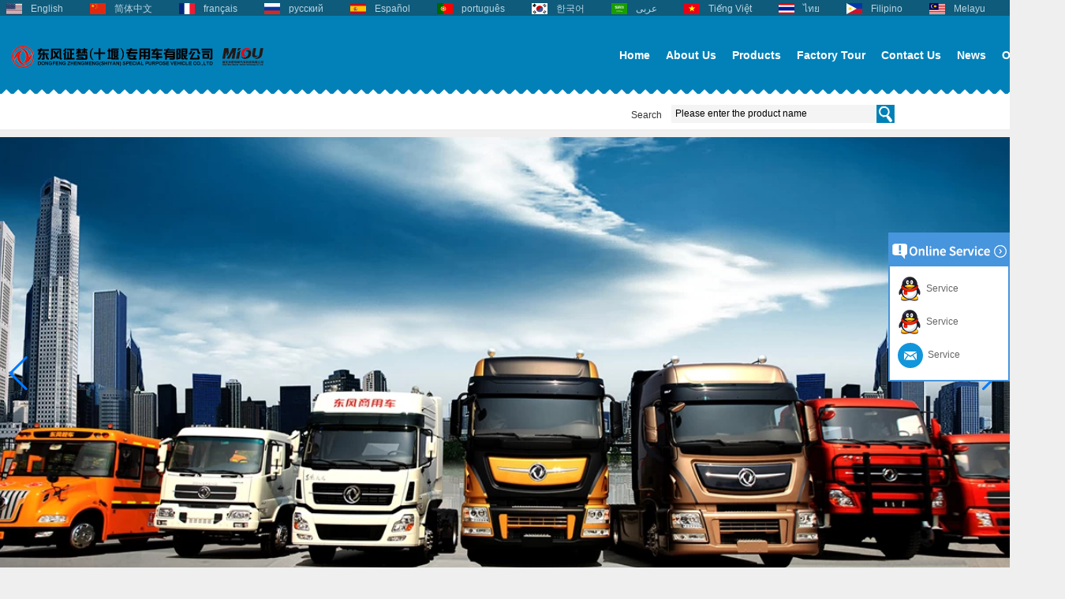

--- FILE ---
content_type: text/html; charset=utf-8
request_url: https://www.mioutruck.com/news/30-Units-Trucks-Powered-by-Dongfeng-Cummins-Arrived-in-Indonesia-for-Operation.html
body_size: 6874
content:
<!DOCTYPE html>
<html lang="en">

<head>
    <meta charset="utf-8">
    <!-- SEO BEGIN -->
    <title>30 Units Trucks Powered by Dongfeng Cummins Arrived in Indonesia for Operation</title>
    <meta name="keywords" content="Dongfeng trucks, special trucks , best sold in Africa" />
    <meta name="description" content="30 Units Trucks Powered by Dongfeng Cummins Arrived in Indonesia for Operation" />
    <link rel="canonical" href="https://www.mioutruck.com/news/30-Units-Trucks-Powered-by-Dongfeng-Cummins-Arrived-in-Indonesia-for-Operation.html">
    <link rel="alternate" hreflang="en" href="https://www.mioutruck.com/news/30-Units-Trucks-Powered-by-Dongfeng-Cummins-Arrived-in-Indonesia-for-Operation.html">
    <link rel="alternate" hreflang="zh-CN" href="https://www.mioutruck.com/cn/news/30-Units-Trucks-Powered-by-Dongfeng-Cummins-Arrived-in-Indonesia-for-Operation.html">
    <link rel="alternate" hreflang="fr" href="https://www.mioutruck.com/fr/news/30-Units-Trucks-Powered-by-Dongfeng-Cummins-Arrived-in-Indonesia-for-Operation.html">
    <link rel="alternate" hreflang="ru" href="https://www.mioutruck.com/ru/news/30-Units-Trucks-Powered-by-Dongfeng-Cummins-Arrived-in-Indonesia-for-Operation.html">
    <link rel="alternate" hreflang="es" href="https://www.mioutruck.com/es/news/30-Units-Trucks-Powered-by-Dongfeng-Cummins-Arrived-in-Indonesia-for-Operation.html">
    <link rel="alternate" hreflang="pt" href="https://www.mioutruck.com/pt/news/30-Units-Trucks-Powered-by-Dongfeng-Cummins-Arrived-in-Indonesia-for-Operation.html">
    <link rel="alternate" hreflang="ko" href="https://www.mioutruck.com/kr/news/30-Units-Trucks-Powered-by-Dongfeng-Cummins-Arrived-in-Indonesia-for-Operation.html">
    <link rel="alternate" hreflang="ar" href="https://www.mioutruck.com/ae/news/30-Units-Trucks-Powered-by-Dongfeng-Cummins-Arrived-in-Indonesia-for-Operation.html">
    <link rel="alternate" hreflang="vi" href="https://www.mioutruck.com/vn/news/30-Units-Trucks-Powered-by-Dongfeng-Cummins-Arrived-in-Indonesia-for-Operation.html">
    <link rel="alternate" hreflang="th" href="https://www.mioutruck.com/th/news/30-Units-Trucks-Powered-by-Dongfeng-Cummins-Arrived-in-Indonesia-for-Operation.html">
    <link rel="alternate" hreflang="tl" href="https://www.mioutruck.com/ph/news/30-Units-Trucks-Powered-by-Dongfeng-Cummins-Arrived-in-Indonesia-for-Operation.html">
    <link rel="alternate" hreflang="ms" href="https://www.mioutruck.com/my/news/30-Units-Trucks-Powered-by-Dongfeng-Cummins-Arrived-in-Indonesia-for-Operation.html">
    <meta property="og:type" content="website" />
    <meta property="og:title" content="30 Units Trucks Powered by Dongfeng Cummins Arrived in Indonesia for Operation" />
    <meta property="og:site_name" content="Dongfeng trucks, special trucks , best sold in Africa" />
    <meta property="og:description" content="30 Units Trucks Powered by Dongfeng Cummins Arrived in Indonesia for Operation" />
    <meta property="og:url" content="https://www.mioutruck.com/news/30-Units-Trucks-Powered-by-Dongfeng-Cummins-Arrived-in-Indonesia-for-Operation.html" />
    <meta content="https://cdn.cloudbf.com/thumb/pad/500x500_xsize/files/191/img/2023/11/30/202311301405350144791.png.webp" property="og:image"/>
    <link href="/favicon.ico" rel="shortcut icon">
    <meta content="yjzw.net" name="author">
    <!-- SEO END -->
    <!--[if IE]>
    <meta http-equiv="X-UA-Compatible" content="IE=edge">
    <![endif]-->
    <meta content="width=device-width, initial-scale=1" name="viewport">

    <link rel="stylesheet" type="text/css" href="/themes/zzx/commercialvehicle/static/css/xiugai.css" media="all">
    <link rel="stylesheet" href="/themes/zzx/commercialvehicle/static/css/animate.min.css">
    <link rel="stylesheet" href="/themes/zzx/commercialvehicle/static/css/boxflexa.css">

    <!--  -->
    <link href="/themes/zzx/a_public/css/swiper-bundle.min.css" rel="stylesheet"/>
    <script src="/themes/zzx/a_public/js/jquery-1.11.0.min.js"></script>
    <script src="/themes/zzx/a_public/js/jquery.min.js"></script>

    <script src="/themes/zzx/a_public/layer/layer.js"></script>
    <script src="/themes/zzx/a_public/js/MSClass.js"></script>
    <script src="/themes/zzx/a_public/js/swiper-bundle.min.js"></script>
    <script charset="utf-8" type="text/javascript" src="/themes/zzx/a_public/js/yunteam.js"></script>

    <script type="text/javascript" src="/themes/zzx/a_public/js/jquery.jcarousellite.min.js"></script>
    <script type="text/javascript" src="/themes/zzx/commercialvehicle/static/js/index.js"></script>
    <script type="text/javascript" src="/themes/zzx/commercialvehicle/static/js/wen.js"></script>

    <!--[if lt IE 9]>
    <script src="/themes/zzx/a_public/js/html5shiv.min.js"></script>
    <script src="/themes/zzx/a_public/js/respond.min.js"></script>
    <![endif]-->
    <link rel="stylesheet" type="text/css" href="/themes/zzx/commercialvehicle/static/css/yunteam.css" media="all">
    



    <link rel="stylesheet" href="/themes/zzx/a_public/css/editable_page.css">    <meta name="viewport" content="width=device-width,user-scalable=yes,initial-scale=0.3,maximum-scale=0.3,shrink-to-fit=no">
    <style type="text/css">
        @media screen and (max-width: 1200px) {
            html,body {
                width: 1280px;
            }
        }
    </style>
</head>

<body class="">


<header>

    <div class="top_top">
        <div class="top">
            <div class="language">
                <ul>
                                        <li>
                        <a href="https://www.mioutruck.com/news/30-Units-Trucks-Powered-by-Dongfeng-Cummins-Arrived-in-Indonesia-for-Operation.html" hreflang="English" title="English">
                            <img src="/themes/zzx/a_public/flags/4x3/us.svg" width="20px" height="14px" />
                            <span>English</span>
                        </a>
                    </li>
                                        <li>
                        <a href="https://www.mioutruck.com/cn/news/30-Units-Trucks-Powered-by-Dongfeng-Cummins-Arrived-in-Indonesia-for-Operation.html" hreflang="简体中文" title="简体中文">
                            <img src="/themes/zzx/a_public/flags/4x3/cn.svg" width="20px" height="14px" />
                            <span>简体中文</span>
                        </a>
                    </li>
                                        <li>
                        <a href="https://www.mioutruck.com/fr/news/30-Units-Trucks-Powered-by-Dongfeng-Cummins-Arrived-in-Indonesia-for-Operation.html" hreflang="français" title="français">
                            <img src="/themes/zzx/a_public/flags/4x3/fr.svg" width="20px" height="14px" />
                            <span>français</span>
                        </a>
                    </li>
                                        <li>
                        <a href="https://www.mioutruck.com/ru/news/30-Units-Trucks-Powered-by-Dongfeng-Cummins-Arrived-in-Indonesia-for-Operation.html" hreflang="русский" title="русский">
                            <img src="/themes/zzx/a_public/flags/4x3/ru.svg" width="20px" height="14px" />
                            <span>русский</span>
                        </a>
                    </li>
                                        <li>
                        <a href="https://www.mioutruck.com/es/news/30-Units-Trucks-Powered-by-Dongfeng-Cummins-Arrived-in-Indonesia-for-Operation.html" hreflang="Español" title="Español">
                            <img src="/themes/zzx/a_public/flags/4x3/es.svg" width="20px" height="14px" />
                            <span>Español</span>
                        </a>
                    </li>
                                        <li>
                        <a href="https://www.mioutruck.com/pt/news/30-Units-Trucks-Powered-by-Dongfeng-Cummins-Arrived-in-Indonesia-for-Operation.html" hreflang="português" title="português">
                            <img src="/themes/zzx/a_public/flags/4x3/pt.svg" width="20px" height="14px" />
                            <span>português</span>
                        </a>
                    </li>
                                        <li>
                        <a href="https://www.mioutruck.com/kr/news/30-Units-Trucks-Powered-by-Dongfeng-Cummins-Arrived-in-Indonesia-for-Operation.html" hreflang="한국어" title="한국어">
                            <img src="/themes/zzx/a_public/flags/4x3/kr.svg" width="20px" height="14px" />
                            <span>한국어</span>
                        </a>
                    </li>
                                        <li>
                        <a href="https://www.mioutruck.com/ae/news/30-Units-Trucks-Powered-by-Dongfeng-Cummins-Arrived-in-Indonesia-for-Operation.html" hreflang="عربى" title="عربى">
                            <img src="/themes/zzx/a_public/flags/4x3/ar.svg" width="20px" height="14px" />
                            <span>عربى</span>
                        </a>
                    </li>
                                        <li>
                        <a href="https://www.mioutruck.com/vn/news/30-Units-Trucks-Powered-by-Dongfeng-Cummins-Arrived-in-Indonesia-for-Operation.html" hreflang="Tiếng Việt" title="Tiếng Việt">
                            <img src="/themes/zzx/a_public/flags/4x3/vn.svg" width="20px" height="14px" />
                            <span>Tiếng Việt</span>
                        </a>
                    </li>
                                        <li>
                        <a href="https://www.mioutruck.com/th/news/30-Units-Trucks-Powered-by-Dongfeng-Cummins-Arrived-in-Indonesia-for-Operation.html" hreflang="ไทย" title="ไทย">
                            <img src="/themes/zzx/a_public/flags/4x3/th.svg" width="20px" height="14px" />
                            <span>ไทย</span>
                        </a>
                    </li>
                                        <li>
                        <a href="https://www.mioutruck.com/ph/news/30-Units-Trucks-Powered-by-Dongfeng-Cummins-Arrived-in-Indonesia-for-Operation.html" hreflang="Filipino" title="Filipino">
                            <img src="/themes/zzx/a_public/flags/4x3/tl.svg" width="20px" height="14px" />
                            <span>Filipino</span>
                        </a>
                    </li>
                                        <li>
                        <a href="https://www.mioutruck.com/my/news/30-Units-Trucks-Powered-by-Dongfeng-Cummins-Arrived-in-Indonesia-for-Operation.html" hreflang="Melayu" title="Melayu">
                            <img src="/themes/zzx/a_public/flags/4x3/my.svg" width="20px" height="14px" />
                            <span>Melayu</span>
                        </a>
                    </li>
                                    </ul>
            </div>
        </div>
    </div>
    <div id="header">
        <div class="head">
            <div class="logo">
                <a href="/" rel="home" title="Hubei Miou Special Automobile Technology Co.,Ltd">
                    <img alt="Hubei Miou Special Automobile Technology Co.,Ltd" alt="Hubei Miou Special Automobile Technology Co.,Ltd" style="max-height: 60px" src="https://cdn.cloudbf.com/files/191/img/2023/11/30/202311301405350144791.png" title="Hubei Miou Special Automobile Technology Co.,Ltd">
                </a>
            </div>
            <ul class="nav">
                                <li class=""><a href="/index.html"  >Home</a></li>
                                                <li class=""><a href="/about-us.html"  >About Us</a></li>
                                                <li class=""><a href="/products.htm"  >Products</a></li>
                                                <li class=""><a href="/About-us/Factory-Tour.html"  >Factory Tour</a></li>
                                                <li class=""><a href="/contact-us.html"  >Contact Us</a></li>
                                                <li class="current"><a href="/news.htm"  >News</a></li>
                                                <li class=""><a href="/brand.html"  >Our Brand</a></li>
                                            </ul>
        </div>
    </div>

</header>

<div class="clear"></div>

<div class="key_sea_bg">
    <div class="key_sea">
        <div class="keyword">Search</div>
        <div class="search">
            <form action="/apisearch.html" method="post" name="SearchForm" id="SearchForm">
                                <input type="hidden" name="cid" id="cid" value="0" />
                <input type="text" class="textbox" name="keyword" id="keywords" value="Please enter the product name" def="Please enter the product name" onfocus="onFocus(this)" onblur="onBlur(this)" />
                <input type="image" class="submit" src="/themes/zzx/commercialvehicle/static/images/search_but.jpg" />
            </form>
        </div>
    </div>
</div>
<style>
    #banner_scroll .swiper-slide img {
        display: block;
    }
</style>
<div id="Banner_index" class="Banner"  style="clear:both;height:600px;">
    <div class="swiper-container banner-container" style="height: 100%">
        <div class="swiper-wrapper">
                        <div class="swiper-slide">
                <a href="javascript:void(0);"><img src="https://cdn.cloudbf.com/thumb/format/mini_xsize/upfile/191/ad/2016022716020418891.jpg.webp" width="100%" height="100%" style="object-fit: cover" /></a>
            </div>
                        <div class="swiper-slide">
                <a href="javascript:void(0);"><img src="https://cdn.cloudbf.com/thumb/format/mini_xsize/upfile/191/ad/2021093010272304271.jpg.webp" width="100%" height="100%" style="object-fit: cover" /></a>
            </div>
                        <div class="swiper-slide">
                <a href="javascript:void(0);"><img src="https://cdn.cloudbf.com/thumb/format/mini_xsize/upfile/191/ad/2021093010215498741.jpg.webp" width="100%" height="100%" style="object-fit: cover" /></a>
            </div>
                        <div class="swiper-slide">
                <a href="javascript:void(0);"><img src="https://cdn.cloudbf.com/thumb/format/mini_xsize/upfile/191/ad/2021093010240741221.jpg.webp" width="100%" height="100%" style="object-fit: cover" /></a>
            </div>
                        <div class="swiper-slide">
                <a href="javascript:void(0);"><img src="https://cdn.cloudbf.com/thumb/format/mini_xsize/upfile/191/ad/2021093010210213651.jpg.webp" width="100%" height="100%" style="object-fit: cover" /></a>
            </div>
                    </div>
                <!-- Add Pagination -->
        <div class="swiper-pagination"></div>
        <!-- Add Arrows -->
<!--         <div class="bun ani" swiper-animate-effect="zoomIn" swiper-animate-duration="0.2s" swiper-animate-delay="0.3s">
            <div class="swiper-button-next"></div>
            <div class="swiper-button-prev"></div>
        </div> -->
            <div class="swiper-button-next"></div>
            <div class="swiper-button-prev"></div>
            </div>

</div>
<script>
new Swiper('.banner-container', {
    loop: true,
    autoplay: {
        delay: 6000,
        stopOnLastSlide: false,
        disableOnInteraction: true,
    },
    pagination: {
        el: '.banner-container .swiper-pagination',
        clickable: true,
    },
    // followFinger: false,
    // effect: 'fade',
    speed: 1000,
    navigation: {
        nextEl: '.banner-container .swiper-button-next',
        prevEl: '.banner-container .swiper-button-prev',
    }
});
</script>
<!---->

<!---->

<link rel="stylesheet" type="text/css" href="/themes/zzx/commercialvehicle/static/css/news.css" media="all" />

<div id="container" class="w1100">
<!--    <div id="position">-->
<!--        -->
<!--        -->
<!--        <a href="/">Home</a>-->
<!--        -->
<!--        -->
<!--        &gt;-->
<!--        -->
<!--        <a href="/news.htm">News</a>-->
<!--        -->
<!--        -->
<!--        &gt;-->
<!--        -->
<!--        <a href="/news/Industry-News.htm">Industry News</a>-->
<!--        -->
<!--        &gt; <span>30 Units Trucks Powered by Dongfeng Cummins Arrived in Indonesia for Operation</span>-->
<!--    </div>-->


<div id="main">
    <div class="sider">
        <dl class="box category">
    <dt>News</dt>
        <dd class="active">
        <a href="/news/Industry-News.htm" title="China Industry News manufacturer" class="parent">Industry News</a>
            </dd>
        <dd class="">
        <a href="/news/Company-News.htm" title="China Company News manufacturer" class="parent">Company News</a>
            </dd>
    </dl>

        <!--include left-->
        <script type="text/javascript">
    $('.category dd span').click(function(){
        if($(this).parent().hasClass('select')){
            $(this).parent().removeClass('select')
        }else{
            $(this).parent().toggleClass('open').siblings().removeClass('open');
        }
    })
</script>
<div class="h5"></div>


<div class=" wow fadeInUp website" ><dl class="box product">
    <dt>New Product</dt>
    <dd id="marqueea807">
                <div class="item">
            <a href="/products/4ton-dongfeng-4-2-180hp-Euro3-straight-arm-truck-crane.html" class="pic" title="China 4ton dongfeng 4*2 180hp Euro3  straight arm truck  crane manufacturer">
                <img src="https://cdn.cloudbf.com/thumb/format/mini_xsize/upfile/191/product_o/4ton-dongfeng-4-2-180hp-Euro3-straight-arm-truck-crane_2.jpg.webp" alt="China 4ton dongfeng 4*2 180hp Euro3  straight arm truck  crane manufacturer" />
            </a>
            <h2>
                <a href="/products/4ton-dongfeng-4-2-180hp-Euro3-straight-arm-truck-crane.html" title="China 4ton dongfeng 4*2 180hp Euro3  straight arm truck  crane manufacturer">4ton dongfeng 4*2 180hp Euro3  straight arm truck  crane</a>
            </h2>
            <div class="clear"></div>
        </div>
                <div class="item">
            <a href="/products/dongfeng-kinland-6x4-drive-type-16m-volume-capacity-sewage-suction-truck-for-sale.html" class="pic" title="China dongfeng kinland 6x4 drive type 16m³ volume capacity sewage suction truck for sale manufacturer">
                <img src="https://cdn.cloudbf.com/thumb/format/mini_xsize/upfile/191/product_o/dongfeng-kinland-6x4-drive-type-16m-volume-capacity-sewage-suction-truck-for-sale.jpg.webp" alt="China dongfeng kinland 6x4 drive type 16m³ volume capacity sewage suction truck for sale manufacturer" />
            </a>
            <h2>
                <a href="/products/dongfeng-kinland-6x4-drive-type-16m-volume-capacity-sewage-suction-truck-for-sale.html" title="China dongfeng kinland 6x4 drive type 16m³ volume capacity sewage suction truck for sale manufacturer">dongfeng kinland 6x4 drive type 16m³ volume capacity sewage suction truck for sale</a>
            </h2>
            <div class="clear"></div>
        </div>
                <div class="item">
            <a href="/products/Best-quality-factory-sale-4-2-156hp-road-rescue-vehicle.html" class="pic" title="China Best quality factory sale 4*2 156hp road rescue vehicle manufacturer">
                <img src="https://cdn.cloudbf.com/thumb/format/mini_xsize/upfile/191/product_o/Best-quality-factory-sale-4-2-156hp-road-rescue-vehicle.jpg.webp" alt="China Best quality factory sale 4*2 156hp road rescue vehicle manufacturer" />
            </a>
            <h2>
                <a href="/products/Best-quality-factory-sale-4-2-156hp-road-rescue-vehicle.html" title="China Best quality factory sale 4*2 156hp road rescue vehicle manufacturer">Best quality factory sale 4*2 156hp road rescue vehicle</a>
            </h2>
            <div class="clear"></div>
        </div>
                <div class="item">
            <a href="/products/dongfeng-4x2-10m-garbage-truck.html" class="pic" title="China dongfeng 4x2 10m³ garbage truck manufacturer">
                <img src="https://cdn.cloudbf.com/thumb/format/mini_xsize/upfile/191/product_o/dongfeng-4x2-10m-garbage-truck.jpg.webp" alt="China dongfeng 4x2 10m³ garbage truck manufacturer" />
            </a>
            <h2>
                <a href="/products/dongfeng-4x2-10m-garbage-truck.html" title="China dongfeng 4x2 10m³ garbage truck manufacturer">dongfeng 4x2 10m³ garbage truck</a>
            </h2>
            <div class="clear"></div>
        </div>
                <div class="item">
            <a href="/products/Dongfeng-6x6-off-road-military-truck.html" class="pic" title="China Dongfeng 6x6 off-road military truck manufacturer">
                <img src="https://cdn.cloudbf.com/thumb/format/mini_xsize/upfile/191/product_o/Dongfeng-6x6-off-road-military-truck.jpg.webp" alt="China Dongfeng 6x6 off-road military truck manufacturer" />
            </a>
            <h2>
                <a href="/products/Dongfeng-6x6-off-road-military-truck.html" title="China Dongfeng 6x6 off-road military truck manufacturer">Dongfeng 6x6 off-road military truck</a>
            </h2>
            <div class="clear"></div>
        </div>
                <div class="item">
            <a href="/products/DongFeng-YuFeng-136-hp-4X2-refrigerated-trucks.html" class="pic" title="China DongFeng YuFeng 136 hp 4X2 refrigerated trucks manufacturer">
                <img src="https://cdn.cloudbf.com/thumb/format/mini_xsize/upfile/191/product_o/DongFeng-YuFeng-136-hp-4X2-refrigerated-trucks.jpg.webp" alt="China DongFeng YuFeng 136 hp 4X2 refrigerated trucks manufacturer" />
            </a>
            <h2>
                <a href="/products/DongFeng-YuFeng-136-hp-4X2-refrigerated-trucks.html" title="China DongFeng YuFeng 136 hp 4X2 refrigerated trucks manufacturer">DongFeng YuFeng 136 hp 4X2 refrigerated trucks</a>
            </h2>
            <div class="clear"></div>
        </div>
            </dd>
</dl>
<script type="text/javascript">
// new Marquee("marqueea807", "top", 1, 205, 552, 50, 5000)
</script>
<div class="h5"></div>
</div>


<div class=" wow fadeInUp website" ><dl class="box contactus">
    <dt>Contact Us</dt>
    <dd>
                Miou is located in Shiyan, Hubei province, thebiggest automobile manufacturing base of China. Our company isspecializing in R & D, manufacture and sal...                <div class="online">
                        <a href="mailto:caitlin@mioutruck.com" target="_blank" class="Email" title="Service"></a>
                                    <a href="https://wpa.qq.com/msgrd?v=3&uin=359582451&site=qq&menu=yes" target="_blank" class="qq" title="Service"></a>
                                    <a href="https://wpa.qq.com/msgrd?v=3&uin=+86 18154490468&site=qq&menu=yes" target="_blank" class="qq" title="Service"></a>
                                    <div class="clear"></div>
        </div>
        <a href="/contact-us.html" class="btn">Contact Now</a>
    </dd>
</dl>
</div>
<div class="h5"></div>

<dl class="box shares wow fadeInUp"><dt>Share</dt>
    <dd>
        <div class="Ffx">
                            <a href="http://www.linkedin.com/&#63;trk&#61;nav_lingying_logo" target="_blank" rel="nofollow" class="linkedin" title="linkedin"></a>
                            <a href="http://www.dfzmzyc.com/index.html" target="_blank" rel="nofollow" class="twitter" title="twitter"></a>
                            <a href="http://www.google.com" target="_blank" rel="nofollow" class="google" title="google"></a>
                            <a href="https://www.facebook.com/cnmioutruck/" target="_blank" rel="nofollow" class="facebook" title="facebook"></a>
                        <div class="clear"></div>
        </div>
    </dd>
</dl>
<div class="h5"></div>


<div class="wow fadeInUp website" style="display:none;"></div>
<div class="h5"></div>


<script>
    
        window.Subscribe = function () {
            var email = $("#Email").val();
            var ename = $("#ename").val();
            var t  = /^(\w-*\.*)+@(\w-?)+(\.\w{2,})+$/;;
            if(!(t.test(email))){
                layer.msg('Please enter your email address!', {icon: 5,  anim: 6});
                return false;
            }
            if (email == 'E-mail Address' || email == ''){
                layer.msg('Please enter your email address!', {icon: 5,  anim: 6});
                return false;
            // }else if(ename == ''){
            //     layer.msg('Subscribename', {icon: 5,  anim: 6});
            //     return false;
            }else{
                layer.load();
  
                $.ajax({
                    url:"/emailsave.html",  
                    dataType:"json", 
                    async:true,
                    data:{email:email,realname:ename},  
                    type:"POST", 
                    success:function(res){
                        layer.closeAll('loading');
                        if (res.code !== 200){
                            layer.msg(res.msg, {icon: 5,  anim: 6});
                        }else{
                            layer.msg(res.msg, {icon:6,time:1000}, function(){
                                location.reload();
                            });
                        }
                    },fail:function(err){
                        layer.closeAll('loading');
                    }
                });
            }
        }


</script>
        <!--include left end-->
    </div>
    <div class="sBody wow fadeInUp">
        <div id="position">	<a href="/">Home</a>
		&gt;
		<a href="/news.htm">News</a>
		&gt;
		<a href="/news/Industry-News.htm">Industry News</a>
		&gt; <span>30 Units Trucks Powered by ...</span></div>
        <div class="box article">
            <div class="content">
                <h1 class="news_title">30 Units Trucks Powered by Dongfeng Cummins Arrived in Indonesia for Operation</h1>
                <div class="newslist">
                    <span> <label>Author : </label></span>
                    <span> <label>Source : </label></span>
                    <span> <label>Release on : </label>2019-05-31 15:37:39</span>
                </div>
                <div class="news_text" id="Description">
                    <p style="margin: 0px; padding: 0px 0px 10px; color: rgb(102, 102, 102); font-family: Helmet, Freesans, Helvetica, Arial, sans-serif; font-size: 14px; font-style: normal; font-variant-ligatures: normal; font-variant-caps: normal; font-weight: normal; letter-spacing: normal; orphans: 2; text-align: start; text-indent: 0px; text-transform: none; white-space: normal; widows: 2; word-spacing: 0px; -webkit-text-stroke-width: 0px; background-color: rgb(255, 255, 255);">In March this year, 30 units Dongfeng K23Y-981 trucks equipped with Dongfeng Cummins LK375-33 engines arrived in Jakarta, Indonesia for operation.</p>
<p style="margin: 0px; padding: 0px 0px 10px; color: rgb(102, 102, 102); font-family: Helmet, Freesans, Helvetica, Arial, sans-serif; font-size: 14px; font-style: normal; font-variant-ligatures: normal; font-variant-caps: normal; font-weight: normal; letter-spacing: normal; orphans: 2; text-align: start; text-indent: 0px; text-transform: none; white-space: normal; widows: 2; word-spacing: 0px; -webkit-text-stroke-width: 0px; background-color: rgb(255, 255, 255);">To better serve its customer in Indonesia, Dongfeng Cummins has further integrated its marketing and after-sales networks. In addition, it provides more customized service solutions for its huge pool of customers across the globe.</p>
<img src="https://cdn.cloudbf.com/thumb/format/mini_xsize/upfile/191/images/5c/20190531153635940.jpg.webp" border="0">
<p><br>
</p>                    <div class="clear"></div>
                </div>

                <div class="array">

                    Previous : <a href="/news/Dongfeng-Rolls-Off-Its-First-KR-Full-Electric-Sanitation-Vehicles.html" class="Prev">Dongfeng Rolls Off Its First KR Full Electric Sanitation Vehicles</a><br>
                    <s></s>
                    Next : <a href="/news/XCMG-Delivers-300-Units-New-Energy-Heavy-duty-Trucks-to-Its-Customers.html" class="Next">XCMG Delivers 300 Units New Energy Heavy-duty Trucks to Its Customers</a>                </div>
            </div>
<!--            <script type="text/javascript">CheckImages("Description",898);</script>-->
        </div>
    </div>
    <div class="clear"></div>
</div>
</div>


<!---->
<div class="clear"></div>
<footer>
    <div id="footer">
        <div class="foot">
            <div class="link">
                <h4>Friend Link</h4>
                <p>
                                        <a href="http://www.syheatking.com/en" target="_blank" rel="nofollow" class="" title="Shiyan Hengjin Induction">Shiyan Hengjin Induction</a>
                                        <a href="http://www.hbrjmy.com/" target="_blank" rel="nofollow" class="" title="Dongfeng zhengmeng &amp; Nicole">Dongfeng zhengmeng &amp; Nicole</a>
                                        <a href="http://www.truckscn.com/" target="_blank" rel="nofollow" class="" title="Songlin Motors">Songlin Motors</a>
                                        <a href="http://www.sydongfeng.com/" target="_blank" rel="nofollow" class="" title="Songlin">Songlin</a>
                                        <a href="http://www.xcmg.com/" target="_blank" rel="nofollow" class="" title="XCMG">XCMG</a>
                                        <a href="http://www.hbcummins.com/" target="_blank" rel="nofollow" class="" title="Cummins">Cummins</a>
                                    </p>
            </div>
        </div>
        <div class="foot_di">
            <div class="logo">
                <a href="/" rel="home" title="Hubei Miou Special Automobile Technology Co.,Ltd">
                    <img alt="Hubei Miou Special Automobile Technology Co.,Ltd" alt="Hubei Miou Special Automobile Technology Co.,Ltd" style="max-height: 60px" src="https://cdn.cloudbf.com/files/191/img/2023/11/30/202311301405350144791.png" title="Hubei Miou Special Automobile Technology Co.,Ltd">
                </a>
            </div>
            <div class="weinr">
                <p class="MsoNormal"><span style="font-size: 10.5pt; font-family: Arial;"><span style="font-size: 10pt;">Hubei Miou Special Automobile Technology Co.,L</span><span style="font-size: 10pt;">td</span></span></p>

<p align="left"><span style="font-family: Arial;">E-mail: caitlin@mioutruck.com </span></p>

<p align="left"><span style="font-family: Arial;">Phone: 0086 0719 8319942</span></p>

<p align="left"><span style="font-family: Arial;">Mobile/WeChat/WhatsApp:+86&ensp;18154490468</span></p>

<p align="left"><span style="font-family: Arial;">Address:2-1,Building&ensp;1,No.&ensp;3,&ensp;Renmin&ensp;South&ensp;Road,&ensp;Shiyan&ensp;City,Hubei&ensp;Province,China</span></p>            </div>
        </div>
        <div class="bottom">
            <ul>
                                <li><a href="http://www.linkedin.com/&#63;trk&#61;nav_lingying_logo" target="_blank" rel="nofollow" class="linkedin" title="linkedin"></a></li>
                                <li><a href="http://www.dfzmzyc.com/index.html" target="_blank" rel="nofollow" class="twitter" title="twitter"></a></li>
                                <li><a href="http://www.google.com" target="_blank" rel="nofollow" class="google" title="google"></a></li>
                                <li><a href="https://www.facebook.com/cnmioutruck/" target="_blank" rel="nofollow" class="facebook" title="facebook"></a></li>
                            </ul>
        </div>
        <div class="copyright">www.mioutruck.com <br />
Caitlin<br />
Mobile/Whatsapp:  +86 18154490468<br />
Wechat: +86 18154490468<br />
Mail：caitlin@mioutruck.com  <br />
Hubei Miou Special Automobile Technology Co.,Ltd<script type="text/javascript">
						var online = `[{"id":623,"site_id":191,"nickname":"Service","summary":"","account":"caitlin@mioutruck.com","type":5,"remarks":null,"qrcode":null,"key_id":3,"delete_time":0,"sort":0,"add_time":1768674691,"update_time":1768674691,"status":1,"translation":0,"language_id":22,"x_pic":"\/static\/image\/default.png","active":0,"href":"mailto:caitlin@mioutruck.com"},{"id":624,"site_id":191,"nickname":"Service","summary":"","account":"359582451","type":1,"remarks":null,"qrcode":null,"key_id":4,"delete_time":0,"sort":0,"add_time":1768674691,"update_time":1768674691,"status":1,"translation":0,"language_id":22,"x_pic":"\/static\/image\/default.png","active":0,"href":"https:\/\/wpa.qq.com\/msgrd?v=3&uin=359582451&site=qq&menu=yes"},{"id":625,"site_id":191,"nickname":"Service","summary":"","account":"+86 18154490468","type":1,"remarks":null,"qrcode":null,"key_id":5,"delete_time":0,"sort":0,"add_time":1768674691,"update_time":1768674691,"status":1,"translation":0,"language_id":22,"x_pic":"\/static\/image\/default.png","active":0,"href":"https:\/\/wpa.qq.com\/msgrd?v=3&uin=+86 18154490468&site=qq&menu=yes"}]`;
						var online_type = `1`;
						var online_title = `online service`;
						var webchat_ps = `0`;
						var webchat_style = `0`;
						var webchat_pstime = `3`; 
						var webchat_msg_1 = `Welcome. If you need 
anything, please contact me`; 
						var webchat_msg_2 = `Contact later`;
						var webchat_msg_3 = `Inquire now`;
					</script>
					<script src="/themes/zzx/a_plugins/online.js"></script><script language="javascript" type="text/javascript" src="/themes/zzx/commercialvehicle/static/js/18830463.js"></script>
<noscript><a href="http://www.51.la/?18830463" target="_blank"><img alt="我要啦免费统计" src="static/picture/18830463.asp" style="border:none" /></a></noscript><script type="text/javascript"></script> <script defer src="https://analytics.vip.yilumao.com/script.js" data-website-id="87a43f34-f747-11ee-ba43-3abf40a110b2"></script>
<script type="application/ld+json">
{
  "@context": "http://schema.org",
  "@type": "Organization",
  "name": "Hubei Miou Special Automobile Technology Co.,Ltd",
  "url": "https://www.mioutruck.com",
  "logo": "https://cdn.cloudbf.com/files/191/img/2023/11/30/202311301405350144791.png"
}
</script>        </div>
    </div>

<!--        <div class="link">-->
<!--            -->
<!--            -->
<!--            <a href="/sitemap.xml" title="Site map">Site map</a>-->
<!--            -->
<!--            |-->
<!--            <a href="/contact-us.html" title="Contact Us">Contact Us</a>-->
<!--            -->
<!--            |-->
<!--            <a href="/quality.html" title="Quality Control">Quality Control</a>-->
<!--            -->
<!--        </div>-->
</footer>


<a href="/index.html" title="Back Home" rel="nofollow" id="homeSet"></a>
<a href="#" title="Back Top" rel="nofollow" id="toTop" target="_self" onclick="toTop();return false"></a>
<script type="text/javascript">
    toTopHide();
</script>
<div id="VideoDiv"></div>
<script src="/themes/zzx/a_public/js/FloatDiv.js" type="text/javascript" charset="utf-8"></script>
<script type="text/javascript">
    var FloatDiv = new FloatDivClass("VideoDiv");
    FloatDiv.opacity = 30;
    FloatDiv.DiffusionSpeed = 150;
    FloatDiv.ShowType = 3;
</script>
<script type="text/javascript">
    window.Subscribea = function () {
        var email = $("#FEmail").val();
        var t  = /^(\w-*\.*)+@(\w-?)+(\.\w{2,})+$/;
        if(!(t.test(email))){
            layer.msg('Please enter your email address!', {icon: 5,  anim: 6});
            return false;
        }
        if (email == 'E-mail Address' || email == ''){
            layer.msg('Please enter your email address!', {icon: 5,  anim: 6});
            return false;
        }else{
            layer.load();

            $.ajax({
                url:"/emailsave.html",   
                dataType:"json",  
                async:true,
                data:{email:email},  
                type:"POST", 
                success:function(res){
                    layer.closeAll('loading');
                    if (res.code !== 200){
                        layer.msg(res.msg, {icon: 5,  anim: 6});
                    }else{
                        layer.msg(res.msg, {icon:6,time:1000}, function(){
                            location.reload(); 
                        });
                    }
                },fail:function(err){
                    layer.closeAll('loading');
                }
            });
            return false;
        }
    }

</script>


</body>

</html>

--- FILE ---
content_type: text/css
request_url: https://www.mioutruck.com/themes/zzx/commercialvehicle/static/css/xiugai.css
body_size: 403
content:
#page li {
    display: inline-block;
}
#page li.active span {
    background: #058FE8;
    color: #fff;
}
.list-g ul {
    padding: 0 2px;
}
.list-g li {
    float: left;
    width: 24%;
    margin: 0.4%;
    border: 1px solid #ddd;
    margin-bottom: 10px;
    margin-top: 10px;
    background: #fff;
}
.list-g li:nth-child(4n) {
    margin-right: 0;
}
.list-g li a img{
    width: 100%;
    height: 174px;
    object-fit: contain;
}

.list-g li h2 {
    height: 66px;
    text-align: center;
    margin-top: 6px;
    line-height: 20px;
    margin-bottom: 6px;
}
.list-g li h2 a {
    font-size: 15px;
    font-weight: 400 !important;
    display: -webkit-box;
    -webkit-box-orient: vertical;
    -webkit-line-clamp: 3;
    overflow: hidden;
    color: #333;
}
.list-g li:hover {
    border: 1px solid #005399;
}
.list-g li:hover h2 a{
    color: #005399;
}
#main .sBody .box .title .right {
    float: right;
    margin-top: 3px;
    height: 30px;
}
#main .sBody .box .title .right .ll-l {
    background: url(../images/lllb.png) no-repeat;
    height: 20px;
    width: 20px;
    display: inline-block;
    background-size: 100%;
    margin-right: 8px;
    cursor: pointer;
}
#main .sBody .box .title .right .ll-g {
    background: url(../images/llgb.png) no-repeat;
    height: 20px;
    width: 20px;
    display: inline-block;
    background-size: 96%;
    margin-right: 8px;
    cursor: pointer;
}

--- FILE ---
content_type: text/css
request_url: https://www.mioutruck.com/themes/zzx/commercialvehicle/static/css/boxflexa.css
body_size: 1888
content:
.wrapper {
    width: 1200px;
    margin: 0 auto;
    overflow: hidden;
}
.flexa-container{
    display: -moz-flex;
    display: -o-flex;
    display: -webkit-box;
    display: -moz-box;
    display: -ms-flexbox;
    display: flex;
}

.flexa-justify-around{
    -moz-justify-content: space-around;
    -o-justify-content: space-around;
    -ms-flex-pack: distribute;
    justify-content: space-around;
}
.flexa-justify-center{
    -webkit-box-pack: center;
    -moz-box-pack: center;
    -ms-flex-pack: center;
    justify-content: center;
}
.flexa-justify-between{
    -moz-justify-content: space-between;
    -o-justify-content: space-between;
    -webkit-box-pack: justify;
    -moz-box-pack: justify;
    -ms-flex-pack: justify;
    justify-content: space-between;
}
.flexa-justify-start{
    -webkit-box-pack: start;
    -moz-box-pack: start;
    -ms-flex-pack: start;
    justify-content: flex-start;
}
.flexa-justify-end{
    -webkit-box-pack: end;
    -moz-box-pack: end;
    -ms-flex-pack: end;
    justify-content: flex-end;
}


.flexa-align-center{
    -moz-align-items: center;
    -o-align-items: center;
    -webkit-box-align: center;
    -moz-box-align: center;
    -ms-flex-align: center;
    align-items: center;
}
.flexa-align-start{
    -webkit-box-align:start;
    -moz-box-align:start;
    -ms-flex-align:start;
    align-items:flex-start;
}
.flexa-align-end{
    -webkit-box-align:end;
    -moz-box-align:end;
    -ms-flex-align:end;
    align-items:flex-end;
}
/*将占满整个容器的高度*/
.flexa-align-stretch{
    -webkit-box-align:stretch;
    -moz-box-align:stretch;
    -ms-flex-align:stretch;
    align-items:stretch;
}

/*换行*/
.flexa-wrap{
    -ms-flex-wrap: wrap;
    flex-wrap: wrap;
}
/*不换行*/
.flexa-nowrap{
    -ms-flex-wrap: nowrap;
    flex-wrap: nowrap;
}
/*不均匀缩放*/
.flexa-shrink{
    -ms-flex-negative:0;
    flex-shrink:0
}


.clearfix::after,
.clearfix::before {
    content: " ";
    display: table;
}
.clearfix::after {
    clear: both;
}
#main .sider dl.box .Ffx {
    margin-top: 8px;
}
.Ffx a {
    width: 32px;
    height: 32px;
    display: inline-block;
    margin: 0 1px;
    background: url("../images/smsm1.png") no-repeat 0 1px;
    background-size: 30px;
}
.Ffx a.in ,.Ffx a.linkedin{
    background-position: 0 -304px;
}
.Ffx a.youtube {
    background-position: 0 -572px;
}

.Ffx a.pinterest {
    background-position: 0 -418px;
}

.Ffx a.twitter {
    background-position: 0 -495px;
}

.Ffx a.plus {
    background-position: 0 -266px;
}

.Ffx a.facebook {
    background-position: 0 -189px;
}

.Ffx a.digg {
    background-position: 0 -112px;
}

.Ffx a.blogger {
    background-position: 0 -35px;
}

.Ffx a.tumblr {
    background-position: 0 -532px;
}

.Ffx a.yahoo {
    background-position: 0 -608px;
}

.Ffx a.google {
    background-position: 0 -226px;
}
.Ffx a.instagram {
    background-position: 0px -649px;
}
.Ffx a.alibaba {
    background-position: 0px -686px;
}
.Ffx a.delicious {
    background-position: 0 -75px;
}
.Ffx a.googleplus {
    background-position: 0 -267px;
}
/*# sourceMappingURL=[data-uri] */

--- FILE ---
content_type: text/css
request_url: https://www.mioutruck.com/themes/zzx/commercialvehicle/static/css/yunteam.css
body_size: 7444
content:
@charset "GB2312";  body
{
    max-width:1600px;
    margin:0 auto !important;
    color: #333333;
    font-family: arial;
    font-size: 12px;
    margin: 0;
    -webkit-text-size-adjust: none;
    background:#efefef;
}
body,form,img,p,ul,ol,li,table,th,td,dl,dt,dd,h1,h2,h3,h4,h5,h6,pre,input,button,select,textarea,fieldset
{
    margin:0;
    padding:0;
    font-size:12px;
}
html[lang="ar"] {
    direction: rtl;
}
a img, img
{
    border:0;
}
a:link
{
    color:#666666;
}
a:visited
{
    color:#666666;
}
a:hover
{
    color:#CA0007;
    text-decoration: none;
}
a:active
{
    color:#666666;
}
a
{
    text-decoration: none;
}
h2,h3,h4,h5,h6
{
    font-size:12px;
    font-weight:normal;
}
em
{
    font-style:normal;
}
ul,ol,li
{
    list-style:none;
}
.clear
{
    height:1px;
    font-size:0px;
    clear:both;
}
.h5
{
    height:5px;
    font-size:0px;
    clear:both;
}
.h10
{
    height:10px;
    font-size:0px;
    clear:both;
}
.banner
{
    clear: both;
    text-align: center;
    margin:0 auto;
}
.video-det {
    position: relative;
    padding-bottom: 56.45%;
    height: 0;
    overflow: hidden;
    max-width: 100%;
    max-height: 700px;
    margin:0 auto;
}
.video-det iframe,
.video-det object,
.video-det embed {
    position: absolute;
    top: 0;
    left: 0;
    width: 100%;
    height: 100%;
}
/*top*/
.top_top {
    width: 100%;
    background-color: #0F5B7B;
    height: 20px;
    line-height: 20px;
    max-width: 1600px;
    margin: 0 auto;
}
.top {
    height: inherit;
    width: 1333px;
    margin: 0 auto;
    line-height: 20px;
    text-align: right;
    color: #b8d6e3;
}
.language ul li {
    float: left;
    margin: 0 26px 0 8px;
}
.language ul li img, .language ul li span {
    vertical-align: middle;
}
.language ul li span {
    margin-left: 8px;
}
.language ul li a{
    /*background:url("../images/language_21.png") no-repeat scroll 5px 0 transparent;*/
    color: #b8d6e3;
    /*padding-left:36px;*/
}

.language ul li a.cn
{
}
.language ul li a.en
{
    background-position: 5px -28px;
}
.language ul li a.de
{
    background-position: 5px -56px;
}
.language ul li a.fr
{
    background-position: 5px -84px;
}
.language ul li a.ru
{
    background-position: 5px -112px;
}
.language ul li a.es
{
    background-position: 5px -140px;
}
.language ul li a.pt
{
    background-position: 5px -168px;
}
.language ul li a.jp
{
    background-position: 5px -196px;
}
.language ul li a.gr
{
    background-position: 5px -224px;
}
.language ul li a.it
{
    background-position: 5px -252px;
}
.language ul li a.kr
{
    background-position: 5px -280px;
}
.language ul li a.ae
{
    background-position: 5px -308px;
}
.language ul li a.tr
{
    background-position: 5px -336px;
}
.language ul li a.pl
{
    background-position: 5px -364px;
}
.language ul li a.fi
{
    background-position: 5px -392px;
}
.language ul li a.in
{
    background-position: 5px -420px;
}
.language ul li a.vn
{
    background-position: 5px -448px;
}
.language ul li a.th
{
    background-position: 5px -476px;
}
.language ul li a.nl
{
    background-position: 5px -504px;
}
.language ul li a.ie
{
    background-position: 5px -532px;
}
.language ul li a.ph
{
    background-position: 5px -560px;
}
.language ul li a.cz
{
    background-position: 5px -588px;
}
.language ul li a.my
{
    background-position: 5px -616px;
}
.language ul li a.us
{
    background-position: 5px -644px;
}


/*header*/

#header
{
    width: 100%;
    background-color: #0281B8;
    height: 99px;
    
    max-width: 1600px;
    margin: 0 auto;
}
#header .head {

    margin: 0 auto;
    height: 99px;
    

    width: 1350px;
}

#header .logo
{
    padding-top:20px;
    display: inline-block;
    padding-left:15px;
}
html[lang=ar] #header .logo {
    padding-top: 20px;
    display: inline-block;
    padding-left: 15px;
    float: right;
}
#header .nav{
    float:right;
}
html[lang=ar] #header .nav {
    float: left;
}

.nav li:hover div{display:block;}

.nav li div {
    background: none repeat scroll 0 0 #EDECEC;
    display: none;
    font-size: 12px;
    font-weight: normal;
    overflow: hidden;
    position: absolute;
    text-align: left;
    z-index: 999;
    width:225px;
    background:#0F5B7B;
    top:70px;
}
.nav li div a
{
height:25px;
line-height:25px;
}
#header .nav .products a
{
background:none;
line-height:35px;
height:35px;
}
#header .nav .products a:hover
{
background:#0281B8;

}

.head ul li{
    float: left;
    height: 99px;
    line-height: 99px;
    position:relative;
}
.head ul li a {
    padding: 0 10px;
    color: #fff;
    font-size: 14px;
    font-weight: bold;
    display: block;
}
.nav ul li.current a{
    background:url(../images/li_hov.jpg) no-repeat center top;
    color:#fff;
}

html[lang=ar] .head ul li {
    float: right;
    height: 99px;
    line-height: 99px;
    position: relative;
}

/*search*/
.key_sea_bg {
    width: 100%;
    background: url("../images/sanjiao.png") repeat-x;
    height: 43px;
    padding-top: 8px;
    max-width: 1600px;
    margin: 0 auto;
    position: relative;
    margin-top: -8px;
}
.key_sea {
    width: 1088px;
    margin: 0 auto;
    height: 43px;
    line-height: 43px;
}
.keyword {
    width: 743px;
    float: left;
    line-height:50px;
    text-align:right;
}
.search {
    float: right;
    width: 333px;
}
.search .textbox,.search .textbox_focus {
    width: 250px;
    height: 19px;
    border: 0;
    background-color: #f4f4f4;
    padding: 2px 5px;
    margin-top: 12px;
    float: left;
}
.search .submit{
    background:url(../images/search_but.jpg) no-repeat;
    width:23px;
    height:23px;
    border:none;
    margin-top:12px;
}


/*position*/
#main .sBody dl.position
{
    background: url("../images/title_bg.png") repeat-x scroll 0 0 transparent;
    border-top: 1px solid #E8E8E8;
    color: #7B7B7B;
    height: 40px;
    line-height: 40px;
    padding-left: 12px;
    position: relative;
}
#main .sBody dl.position dt
{
    font-size: 14px;
    font-weight: bold;
}
#main .sBody dl.position dd
{
    position: absolute;
    right: 10px;
    top: 0;
}
#main .sBody dl.position dd a
{
    color: #7B7B7B;
}
#main .sBody dl.position dd a:hover
{
    color: red;
}
#main .sBody dl.position dd span
{
    color: #286394;
}

/*products*/
.products {
    width: 100%;
    max-width: 1600px;
    margin: 0 auto;
    padding-top: 10px;
}
.product_list {
    width: 1100px;
    margin: 0 auto;
}
.pro_left {
    width: 242px;
    height: auto;
    float: left;
    padding: 1px;
    background-color: #d3d3d3;
    padding-right: 4px;
    padding-bottom: 5px;
    position: relative;

}
.pro_left h4{
    background: url(../images/fl_title.jpg) repeat;
    width: 243px;
    height: 48px;
    line-height: 48px;
    color: #fff;
    text-align: center;
    font-size: 16px;
    font-weight: bold;
}
.pro_left ul {
    background-color: #f7f7f7;
}
.pro_left ul li {
    height: 41px;
    line-height: 41px;
    background: url(../images/li_sj.png) no-repeat 8px center #ebf0f2;
    padding-left: 24px;
    position:relative;
    padding-right: 10px;
}
.pro_left ul li .trigger{
    background: #eeeeee none repeat scroll 0 0;
    display: none;
    left: 244px;
    position: absolute;
    top: -1px;
    width: 243px;
    z-index: 999;
}
.pro_left ul li .trigger .sub{
    border-left: 1px solid #eeeeee;
    border-top: medium none;
    left: -1px;
    position: relative;
}
.pro_left ul li .trigger .sub a{
    color: #808080;
    height: 35px;
    padding-left: 19px;
    text-decoration: none;
}
.pro_left ul li:hover{
    background-color:#F7F7F7;
}
.pro_left ul li:hover ul{
    display:block;
}
.pro_left ul li a {
    color: #046c98;
    font-size: 14px;
}
.pro_right {
    width: 822px;
    float: right;
    position: relative;
}

.tab-hd {
    float: left;
    height: 21px;
    line-height: 21px;
    border-bottom: 1px #bcbcbc solid;
    width: 100%;
    position: relative;
}
.tab-hd li {
    float: left;
    text-align: center;
    position: relative;
}
.tab-hd li a {
    height:23px; 
    display:block; 
    
    width: 155px; 
    padding-right:12px; 
    float:left; 
    line-height:23px; 
    color:#046c98; 
    font-size:14px;;
}
.tab-hd li a:hover { 
    color:#fff; 
    background:url(../images/xxk_li_hov.jpg) no-repeat;
}
.tab-hd .active a {
background:url(../images/xxk_li_hov.jpg) no-repeat !important;
color:#fff !important;
}
.tab-bd li { 
display:none;
}
.pro_tu {
    width: 411px;
    float: left;
    margin-top: 10px;
    overflow:hidden;
}
.pro_tu img {
    max-width: 100%;
}
.anli_list {
    width: 411px;
    float: left;
    margin-top:10px;
}
.anli_list dl {
    width: 177px;
    float: left;
    margin-left: 22px;
    _display: inline;
}
.anli_list dl dt {
    width: 188px;
}
.anli_list dl dd {
    height: 34px;
    background-color: #efefef;
    line-height: 34px;
    text-align: center;
    overflow: hidden;
}
.ye_bg {
    width: 100%;
    background: url(../images/ys_bg.jpg) no-repeat center top;
    max-width: 1600px;
    height: 685px;
    margin: 0 auto;
}

.bs{
    width: 1100px;
    margin: 0 auto;
}

.bs h2{
    font-size: 40px;
    text-align: center;
    padding-top: 66px;
    text-indent: 64px;
    text-transform: uppercase;
    font-weight: bold;
    color: #026D99;
}
.bs strong{
    text-align: center;
    padding-top: 10px;
    text-indent: 218px;
    text-transform: uppercase;
    font-weight: bold;
    color: #026D99;
    display: block;
    font-size: 24px;
}

.ys{
    width: 1100px;
    margin: 0 auto;
    padding-top: 64px;
}

.ys li{
    width: 460px;
    
    padding-left: 160px;
    
    height: 104px;
    overflow: hidden;
}
.ys .text{
    overflow: hidden;
    height: 65px;
    line-height:1.7;
    color:#666;
}
.ys h3 a{
    color: #026D99;
    font-size: 26px;
    text-transform: uppercase;
}
.ys h3 a:hover{
    color:red;
}
.partner {
    width: 1100px;
    margin: 0 auto;
    margin-top: 16px;
}
.partner .title{
    background: url(../images/title_bg.png) no-repeat;
    height: 33px;
    padding-left: 48px;
    overflow: hidden;
    font-size: 20px;
    line-height: 33px;
    font-weight: bold;
    text-align: left;
}
.part_list {
    margin-top: 30px;
    padding: 0 26px;
}
.partner .part_list li{
    width: 197px;
    float: left;
    margin: 0 17px;
}
.partner .part_list li img{
    width:200px;
}
.partner .part_list li h2{
    height: 53px;
    line-height: 53px;
    text-align: center;
    overflow: hidden;
}
.about_news {
    width: 1100px;
    margin: 0 auto;
}
.about {
    width: 655px;
    float: left;
}
.about .title,.news .title,.team .title,.faq .title,.gbook .title{
    background: url(../images/title_bg.png) no-repeat;
    height: 33px;
    padding-left: 48px;
    overflow: hidden;
    font-size: 20px;
    line-height: 33px;
    text-align: left;
    font-weight: bold;
}
.more{
    float: right;
    font-size: 12px;
    background: #fff;
    width: 30px;
    display: block;
    height: 16px;
    border: 1px solid;
    line-height: 17px;
    margin-top: 7px;
    border-radius: 5px;
    box-shadow: 0px 1px 3px #000;
    margin-right: 2px;
}
.about dl{
    margin-top: 18px;
    height: 167px;
    overflow: hidden;
}
.about dl dt {
    background: url(../images/about_bg.jpg) no-repeat left bottom;
    padding-bottom: 5px;
    float: left;
    margin-right: 20px;
}
.about dl dt img{
    border: 2px #fff solid;
}
.about dl dd h4 {
    height: 25px;
    line-height: 25px;
    overflow: hidden;
    font-weight: bold;
    font-size: 20px;
}
.about dl dd p {
    line-height: 1.8;
    height: 127px;
    overflow: hidden;
    color: #555;
    margin-top: 5px;
    font-size:12px;
}
.honor {
    margin-top: 15px;
    padding-bottom: 9px;
}

.honor h4{
    /*background: url(../images/honor_title.jpg) no-repeat;*/
    text-align: center;
    height: 40px;
    line-height: 40px;
    color: #056C99;
    text-transform: uppercase;
    font-size: 14px;
    text-indent: -42px;
}

.jCarouselLite{
    margin:0 auto;
    float:left;
    margin-left:55px;
}
.jCarouselLite p{
    text-align:center;
}
.jCarouselLite li{
    margin:0 12px;
}
a#prev-022{
    float:left;
    background:url(../images/left.jpg);
    }
a#next-022{
    float:right;
    background:url(../images/right.jpg);
    margin-right:45px;
    }
a#prev-022, a#next-022 {
    height: 37px;
    width: 15px;
    overflow: hidden;
    display: block;
    margin-top: 65px;
    text-decoration: none;
    cursor: pointer;
}

.about_news .news {
    width: 417px;
    float: right;
}
.about_news .news h5 img{
    margin-top:20px;
    margin-bottom: 9px;
}
.about_news .news ul li {
    background: url("../images/news_sj.jpg") no-repeat 8px center;
    padding-left: 20px;
    height: 38px;
    line-height: 38px;
    overflow: hidden;
}
.about_news .news ul li span{
    float:right;
}
.about_news .news ul li a{
    display: inline-block;
    width: 270px;
    overflow: hidden;
    white-space: nowrap;
    text-overflow: ellipsis;
}
dl.news dd a.more {
    float: unset;
    width: auto;
    box-shadow: unset;
    border: none;
    display: inline-block;
    margin: 0;
    line-height: unset;
    height: auto;
}
.team{
    width: 990px;
    margin: 0 auto;
}
.team .style_cont1{
    padding-bottom: 20px;
    margin-top: 14px;
}
.team .vip_list1 {
    width: 980px;
    height: 183px;
    overflow: hidden;
}
.jCarouselLite2 {
    float: left;
    width: 875px;
    margin: 0 auto;
    height: 183px;
    overflow: hidden;
    margin-left: 6px;
    _display: inline;
}
.jCarouselLite2 li {
    background: url(../images/team_bg.jpg) no-repeat;
    width: 186px;
    height: 170px;
    padding-top: 13px;
    text-align: center;
    float: left;
    margin: 0 7px;
    _display: inline;
}
.jCarouselLite2 li p {
    line-height:38px;
}

.faq_gbook{
    width: 990px;
    margin: 0 auto;
    position: relative;
    margin-top:25px;
}
.faq_gbook .faq {
    float: left;
    width: 265px;
    height: 428px;
}
.meide {
    height: 380px;
    overflow: hidden;
    padding: 15px 22px 0px 15px;
}
.meide dl {
    width: 260px;
    display: block;
    padding-top: 10px;
    border-bottom: 1px #cecece dashed;
    overflow: hidden;
    padding-bottom: 10px;
}
.meide dl dt {
    line-height: 17px;
}
.meide dl dt a {
    color: #666;
    margin-left: 10px;
}
.meide dl dd {
    padding-top: 9px;
    padding-bottom: 10px;
}
.meide dl dd p {
    width: 230px;
    margin-left: 10px;
    display: block;
    float: left;
    line-height: 20px;
}
.gbook {
    width: 370px;
    margin-left: 30px;
    _display: inline;
    float: left;
}
.gbook ul {
    padding-left: 10px;
    padding-top: 20px;
}
.gbook ul li {
    margin-bottom: 15px;
    font-size: 14px;
    font-weight: bold;
}
.gbook ul li #Verify {
    width: 150px;
    display: inline-block;
}
.gbook ul li p{
    margin-top:15px;
    color:#666;
    font-size:12px;
    font-weight:normal;
}
.gbook ul li p#VerifyCode {
    display: inline-block;
    vertical-align: bottom;
    margin-top: 0;
}
.gbook ul li p#VerifyCode img {
    width: 106px;
}
.wbk,.wbk_focus {
    width: 324px;
    height: 26px;
    line-height: 26px;
    padding: 5px;
    background-color: #fff;
    border: 1px #e5e5e5 solid;
    -webkit-border-radius: 5px;
    -moz-border-radius: 5px;
    border-radius: 5px;
}
.wby,.wby_focus {
    width: 334px;
    height: 66px;
    background-color: #fff;
    border: 1px #e5e5e5 solid;
    -webkit-border-radius: 5px;
    -moz-border-radius: 5px;
    border-radius: 5px;
}
.anniu {
    height: 47px;
    overflow: hidden;
    margin-top: 40px;
}
.anniu input {
    margin-left: 33px;
    _display: inline;
}
.tj {
    background: url(../images/tj.png) no-repeat;
    width: 97px;
    height: 47px;
    display: block;
    border: 0;
    float: left;
    color:#fff;
    font-size:16px;
}
.cz {
    background: url(../images/tj.png) center no-repeat;
    width: 97px;
    height: 47px;
    display: block;
    border: 0;
    float: left;
    color:#fff;
    font-size:16px;
}
.ktt {
    float: right;
    right: 0px;
    margin-top: 30px;
}
.bottom_banner {
    float: left;
    width: 100%;
    height: 201px;
    margin: 0 auto;
    max-width: 1600px;
    padding-top: 10px;
}
.bottom_banner img{
    width:100%;
}




















































#main .sBody .content
{
    color: #515252;
    font-family: arial;
    font-size: 14px;
    line-height: 25px;
    padding: 15px 12px 0;
}
#main .sBody .content h5
{
    border-bottom: 1px solid #215582;
    color: #005399;
    font-weight: bold;
    line-height: 30px;
    font-size:14px;
    margin-bottom: 10px;
    margin-top: 10px;
    padding-left: 5px;
}


/*main*/
#main
{
    clear: both;
    padding-top: 10px;
    width:960px;
    margin:0 auto;
}
#main .key_sea_bg{
    background:none;
}

/*sider*/
#main .sider
{
    width: 220px;
    float: left;
    overflow: hidden;
    margin-top:15px;
}
#main .sider dt{
    background: url(../images/tit1n.gif) repeat-x;
    height: 35px;
    line-height: 36px;
    padding-left: 13px;
    font-weight: bold;
    color: #333;
    font-size: 14px;
    padding-right: 13px;
}

#main .sider dl{
    border:1px solid #ccc;
    border-top:none;
}
#main .sider dd{
    background:#fff;
}
#main .sider a.parent{
    padding-left: 40px;
    background: url(../images/ico003.gif) no-repeat 30px 4px;
    line-height: 24px;
    height: 24px;
    overflow: hidden;
    padding-right: 10px;
}
#main .sider dd span{
    display:none;
}
#main .sider dd ul{
    display:none;
}







/*sider product*/
#main .sider dl.product dd
{
    line-height: 22px;
    padding: 4px 4px 4px 10px;
}
#main .sider dl.product .item
{
    width: 170px;
    height: 200px;
    overflow: hidden;
    margin: 10px auto 3px;
}
#main .sider dl.product .item a.pic
{
    width: 170px;
    height: 170px;
    line-height: 0;
    font-size: 0;
}
#main .sider dl.product .item a.pic img
{
    width: 166px;
    height: 166px;
    padding: 1px;
    border: solid 1px #ccc;
    object-fit: contain;
}
#main .sider dl.product .item a.pic img:hover{
    border:1px solid #114d7d;}
#main .sider dl.product .item h2
{
    width: 170px;
    overflow: hidden;
    height: 20px;
    line-height: 20px;
    padding-top: 5px;
    text-align: center;
    color: #555;
}
#main .sider dl.product .item h2 a
{
}

#position{
    background-color: #fff;
    height: 30px;
    line-height: 30px;
    border:1px solid #ccc;
    padding: 0 10px;
    position: relative;
    color: #666;
    overflow: hidden;
    border-radius: 5px;
}


/*subscribe*/
#main .sider dl.subscribe dd
{
    padding-bottom: 10px;
    position: relative;
}
#main .sider dl.subscribe dd .annotation
{
    font-size: 14px;
    line-height: 24px;
    text-align: center;
}
#main .sider dl.subscribe dd .textbox,#main .sider dl.subscribe dd .textbox_focus
{
    border: 1px solid #919191;
    color: #999999;
    display: block;
    font-size: 14px;
    height: 28px;
    line-height: 28px;
    margin: 0 auto 10px;
    outline: medium none #CD853F;
    padding: 0 3px;
    width: 229px;
}
#main .sider dl.subscribe dd .textbox_focus
{
    color:#333333;
}
#main .sider dl.subscribe dd .btn
{
    background: none repeat scroll 0 0 #444444;
    border: medium none;
    color: #FFFFFF;
    cursor: pointer;
    display: block;
    font-size: 14px;
    font-weight: bold;
    height: 30px;
    margin: 0 auto;
    width: 110px;
}
#main .sider dl.subscribe dd .unsubscribe
{
    display: none;
}


/*latest*/
#main .sider dl.latest dd
{
    padding: 0 3px 5px 0;
}
#main .sider dl.latest dd h4
{
    background: url("../images/latest_doc.png") no-repeat scroll 4px 6px transparent;
    line-height: 16px;
    margin-top: 5px;
    padding-left: 10px;
}
#main .sider dl.latest dd a
{
    color: #333333;
}
#main .sider dl.latest dd a:hover
{
}
#main .sider dl.latest dd .text
{
    color: #999999;
    height: auto !important;
    max-height: 120px;
    line-height: 20px;
    overflow: hidden;
    padding-bottom: 5px;
    padding-left: 10px;
}


/*contact us*/
#main .sider dl.contactus dd
{
    line-height: 22px;
    padding: 5px;
}
#main .sider dl.contactus dd a.btn
{
    background: url("../images/inquiry_btn.png") no-repeat scroll 0 0 transparent;
    border: medium none;
    cursor: pointer;
    display: block;
    height: 26px;
    margin: 0 auto;
    overflow: hidden;
    text-indent: -999px;
    width: 129px;
}


/*online*/
#main .sider dl.contactus dd .online
{
}
#main .sider dl.contactus dd .online a
{
    background: url("../images/ico_32.png") no-repeat scroll 0 0 transparent;
    display: block;
    float: left;
    height: 32px;
    margin: 9px 6px;
    width: 32px;
}
#main .sider dl.contactus dd .online a.SKYPE
{
    background-position: -32px 0;
}
#main .sider dl.contactus dd .online a.Trademanager
{
    background-position: -64px 0;
}
#main .sider dl.contactus dd .online a.MSN
{
    background-position: -96px 0;
}
#main .sider dl.contactus dd .online a.Email
{
    background-position: -128px 0;
}


/*sBody*/
#main .sBody
{
    width: 736px;
    float: right;
    margin-top:15px;
}
#main .sBody .box,#main .dynamic .box
{
    margin-bottom: 10px;
}
#main .sBody .box .title,#main .dynamic .box .title
{
    background: url("../images/title_bg.png") repeat-x scroll 0 0 transparent;
    border-top: 1px solid #E8E8E8;
    color: #005399;
    font-size: 15px;
    font-weight: bold;
    line-height: 35px;
    padding-left: 10px;
    text-indent:35px;
}
html[lang=ar] #main .sBody .box .title, html[lang=ar] #main .dynamic .box .title {
    background: url("../images/title_bg.png") repeat-x scroll 0 0 transparent;
    border-top: 1px solid #E8E8E8;
    color: #005399;
    font-size: 15px;
    font-weight: bold;
    line-height: 35px;
    padding-left: 50px;
    text-indent: 35px;
    text-align: left;
}
#main .sBody .box .title a.more,#main .dynamic .box .title .more
{
    color: #666666;
    float: right;
    font-size: 12px;
    margin-right: 9px;
}


/*products*/
#main .sBody .products .text
{
}
#main .sBody .products .grid
{
    padding: 0 2px;
}
#main .sBody .products .grid .item
{
    display: inline;
    float: left;
    margin: 3px;
    text-align: center;
    width: 172px;
}
#main .sBody .products .grid .item a.pic
{
    border: 1px solid #DCDCDC;
    display: block;
    overflow: hidden;
    text-align: center;
    width: 170px;
}
#main .sBody .products .grid .item a.pic:hover
{
    border: 1px solid #005399;
}
#main .sBody .products .grid .item a.pic img
{
    display: block;
    width:172px;
}
#main .sBody .products .grid .item h2
{
    font-size: 12px;
    height: 24px;
    line-height: 14px;
    margin-top: 3px;
    overflow: hidden;
    padding: 5px 0;
}
#main .sBody .products .grid .item h2 a
{
    color: #005399;
}


/*products list*/
#main .sBody .products .list dl
{
    border-bottom: 1px dotted #DCDCDC;
    display: inline;
    float: left;
    height: 250px;
    margin-left: 10px;
    margin-top: 10px;
    overflow: hidden;
}
#main .sBody .products .list dl dt
{
    background: none repeat scroll 0 0 #FFFFFF;
    border: 1px solid #DCDCDC;
    display: inline;
    float: left;
    height: 220px;
    padding: 2px;
    text-align: center;
    width: 330px;
}
#main .sBody .products .list dl dt a
{
    display: table-cell;
    height: 220px;
    text-align: center;
    vertical-align: middle;
    width: 330px;
}
#main .sBody .products .list dl dt img
{
    vertical-align: middle;
}
#main .sBody .products .list dl dd
{
    display: inline;
    float: left;
    width: 390px;
}
#main .sBody .products .list dl dd h2
{
    display: inline;
    float: left;
    font-family: "Trebuchet MS",Helvetica,Arial,sans-serif;
    font-size: 13px;
    line-height: 20px;
    margin-left: 10px;
    text-align: left;
    width: 100%;
}
#main .sBody .products .list dl dd h2 a
{
    font-size: 14px;
    font-weight: bold;
    color:#005399;
}
#main .sBody .products .list dl dd .btn
{
    display: inline;
    float: right;
    margin-right: 10px;
}
#main .sBody .products .list dl dd .btn a
{
    background: url("../images/inquiry_small.png") no-repeat scroll 0 0 transparent;
    border: medium none;
    cursor: pointer;
    display: block;
    height: 18px;
    width: 104px;
}
#main .sBody .products .list dl dd .summary
{
    color: #666666;
    height: 63px;
    line-height: 17px;
    margin-left: 10px;
    margin-top: 4px;
    width: 525px;
}
#main .sBody .products .list dl dd .summary a.more
{
    color: #4E4E4E;
    padding-left: 10px;
    display:none;
}


/*news*/
#main .sBody div.news
{
}
#main .sBody div.news .left,#main .dynamic .left
{
    display: inline;
    float: left;
    width: 49%;
}
#main .sBody div.news .right,#main .dynamic .right
{
    display: inline;
    float: right;
    width: 49%;
}
#main .sBody div.news ul,#main .dynamic ul
{
}
#main .sBody div.news li,#main .dynamic li
{
    background: url("../images/list_arrow.png") no-repeat scroll 0 center transparent;
    border-top: 1px dotted #CCCCCC;
    height: 30px;
    line-height: 30px;
    overflow: hidden;
    padding-left: 15px;
}
#main .sBody div.news li.first,#main .dynamic li.first
{
    border-top:none;
}
#main .sBody div.news span,#main .dynamic span
{
    color: #AAAAAA;
    display: inline;
    float: right;
    margin-right: 15px;
}
#main .sBody div.news li a,#main .dynamic li a
{
}


/*about us summary*/
#main .sBody .about-us
{
}
#main .sBody .about-us .content
{
    line-height: 20px;
    padding: 10px 5px;
}
#main .sBody .about-us .content img
{
    display: inline;
    float: left;
}


/*about us*/
#main .sBody .aboutus
{
    position: relative;
}
#main .sBody .aboutus ul
{
    height: 166px;
    padding: 7px;
}
#main .sBody .aboutus li
{
}
#main .sBody .aboutus .cover
{
    display: inline;
    float: left;
}
#main .sBody .aboutus .cover img
{
    border: 1px solid #CCCCCC;
}
#main .sBody .aboutus .summary
{
    display: inline;
    float: right;
    width: 464px;
}
#main .sBody .aboutus .summary h2
{
    height: 30px;
    line-height: 30px;
}
#main .sBody .aboutus .summary a
{
    color: #005399;
    font-weight: bold;
}
#main .sBody .aboutus .summary .text
{
    line-height: 20px;
}
#main .sBody .aboutus .btn
{
    bottom: 12px;
    left: 268px;
    position: absolute;
}
#main .sBody .aboutus .btn a
{
    background: none repeat scroll 0 0 #EFEFFF;
    border: 1px solid #005399;
    color: #005399;
    display: block;
    float: left;
    margin: 0 3px;
    padding: 5px 11px;
    text-decoration: none;
}
#main .sBody .aboutus .btn a:hover
{
    background: none repeat scroll 0 0 #003B64;
    color: #FFFFFF;
}


/*article text*/
#main .sBody .article .content
{
    min-height: 458px;
    border: solid 1px #d5d5d5;
    padding-bottom: 15px;
    overflow: hidden;
    padding-top: 10px;
    line-height: 24px;
    border-radius: 5px;
    font-size: 14px;
    background:#fff;
    margin-top:15px;
}


/*footer news*/
#main .dynamic
{
}
#main .dynamic .box
{
}


/*footer help*/
#help
{
    background: none repeat scroll 0 0 #FFFFFF;
    padding-top: 15px;
}
#help .list
{
    margin: 0 auto;
    width: 1000px;
}
#help .list dl
{
    display: inline;
    float: left;
    padding: 0 0 10px;
    width: 206px;
}
#help .list dl.first
{
    border:none;
}
#help .list dt
{
    background: none repeat scroll 0 0 #286596;
    border-left: 1px solid #003B64;
    color: #FFFFFF;
    font-size: 14px;
    font-weight: bold;
    height: 34px;
    line-height: 34px;
    margin-bottom: 5px;
    overflow: hidden;
    text-indent: 15px;
}
#help .list dt a
{
    color: #FFFFFF;
}
#help .list dd
{
    font-size: 14px;
    height: 22px;
    line-height: 22px;
    overflow: hidden;
    padding: 0 10px 0 15px;
}
#help .list dd a
{
    color: #000000;
}
#help .list dd a:hover
{
    color: #CA0007;
}


/*footer*/
#footer
{
    width: 100%;
    background-color: #4C5E6A;
    
    max-width: 1600px;
    
    margin: width;
    float: left;
}
.foot {
    width: 100%;
    margin: 0 auto;
}
#footer .link
{
    padding-top: 23px;
}
.link h4 {
    height: 37px;
    line-height: 37px;
    font-size: 16px;
    color: #fff;
    text-indent: 18px;
    border-bottom: 2px #fff solid;
}
.link p {
    padding: 15px 0;
    border-bottom: 1px #939da3 solid;
    line-height: 1.8;
}
.link p a {
    padding: 0 20px;
    color: #dfdfdf;
    display: inline-block;
    _display: inline;
}
#footer .copyright
{
    color: #FFFFFF;
    line-height: 27px;
    margin: 0 auto;
    text-align: center;
}
.foot_di {
    position: relative;
    width: 95%;
    margin: 0 auto;
    padding-left: 5%;
    height: 111px;
    padding-top: 45px;
}
.foot_di .logo{
    float:left;
    border-right:1px solid #fff;
    margin-right:20px;
    }
.weinr{
    float: left;
    width: 510px;
    margin-top: -19px;
}
.foot_di p{
    color: #fff;
    line-height: 1.9;
    width:890px;
}
html[lang=ar] .foot_di p {
    color: #fff;
    line-height: 1.9;
    width: 890px;
    text-align: right;
}
.foot_di .logo img{
    margin-right:15px;
}

.bottom{
    width: 100%;
    float: left;
    height: 45px;
    line-height: 45px;
    text-align: center;
    margin: 0 auto;
    max-width: 1600px;
    background: url(../images/foot_line.jpg) no-repeat center top #35424b;
    overflow: hidden;
    text-align: center;
}
.bottom ul{
    width:174px;
    margin:0 auto;
}
.bottom li{
    margin:0 2px;
    float:left;
}
.bottom li a{
    width:48px;
    height:48px;
    display: inline-block;
}
.bottom li a.facebook{
    background:url(../images/facebook.png) no-repeat;
}
.bottom li a.google{
    background:url(../images/google.png) no-repeat;
}
.bottom li a.linkedin{
    background:url(../images/linkedin.png) no-repeat;
}
.bottom li a.twitter{
    background:url(../images/twitter.png) no-repeat;
}
.bottom li a.pinterest{
    background:url(../images/pinterest.png) no-repeat;
}
.bottom li a.google{
    background:url(../images/google.png) no-repeat;
}


/*scroll*/
#main .scroll
{
}
#main .scroll .pic
{
    display: inline;
    float: left;
    height: 300px;
    overflow: hidden;
    position: relative;
    width: 452px;
    margin-bottom: 10px;
}
#main .scroll ul.btn
{
    left: 5px;
    position: absolute;
    top: 5px;
}
#main .scroll ul.btn li
{
    background-color: #CCCCCC;
    border: 1px solid #000000;
    display: block;
    float: left;
    font-size: 10px;
    height: 16px;
    margin: 5px;
    text-align: center;
    width: 16px;
}
#main .scroll ul.btn li.active
{
    background-color: #FF6600;
}
#main .scroll .show
{
    border: 1px solid #DCDCDC;
    height: 298px;
    width: 450px;
}
#main .scroll .show img
{
    display: block;
    margin: 0 auto;
}
#main .scroll .show .loading
{
    margin-top: 75px;
}
#main .scroll .title
{
    background: none repeat scroll 0 0 #DCDCDC;
    bottom: 0;
    font-size: 12px;
    font-weight: bold;
    left: 0;
    line-height: 16px;
    overflow: hidden;
    padding: 5px;
    position: absolute;
    text-align: center;
    vertical-align: middle;
    width: 442px;
}
#main .scroll .title a
{
    color: #000000;
    text-decoration: none;
}
#main .scroll dl.list
{
    background: url("../images/title_bg.gif") repeat-x scroll 0 -110px transparent;
    border: 1px solid #C6D2E0;
    float: right;
    height: 298px;
    width: 280px;
}
#main .scroll dl.list dt
{
    background: none repeat scroll 0 0 #F2F2F2;
    color: #005399;
    font-family: Verdana;
    font-weight: bold;
    height: 32px;
    line-height: 32px;
    margin: 0;
    padding: 0;
    text-indent: 10px;
}
#main .scroll dl.list dd
{
    height: 43px;
    margin-left: 3px;
    margin-top: 8px;
    width: 244px;
}
#main .scroll dl.list dd a.cover
{
    background: none repeat scroll 0 0 #FFFFFF;
    border: 1px solid #DCDCDC;
    height: 39px;
    overflow: hidden;
    width: 55px;
    display: inline;
    float: left;
}
#main .scroll dl.list dd a.cover img
{
    display:block;
    width:55px;
}
#main .scroll dl.list dd h2
{
    display: inline;
    float: left;
    font-weight: normal;
    height: 42px;
    line-height: 14px;
    overflow: hidden;
    padding: 0 5px;
    width: 175px;
}
#main .scroll dl.list dd h2 a
{
    color: #003366;
    font-size:14px;
}


/*page*/


/*page*/
#page
{
    clear: both;
    height: 38px;
    line-height: 38px;
    margin-top: 9px;
    text-align: center;
}
#page a
{
    border: 1px solid #DAE9F9;
    color: #4B92D4;
    margin: 0 3px;
    padding: 5px 7px;
}
#page a:hover
{
    background: none repeat scroll 0 0 #76B5F7;
    border: 1px solid #76B5F7;
    color: #FFFFFF;
    text-decoration: none;
}
#page a.btn
{
}
#page a.item
{
    padding: 5px 8px;
}
#page font
{
    background: none repeat scroll 0 0 #4B92D4;
    border: 1px solid #4B92D4;
    color: #FFFFFF;
    cursor: pointer;
    font-size: 12px;
    margin: 0 3px;
    padding: 5px 8px;
}
#page span
{
    border: 1px solid #DAE9F9;
    color: #AAAAAA;
    cursor: pointer;
    margin: 0 3px;
    padding: 5px 8px;
}
#page label
{
    border: 1px solid #DAE9F9;
    padding: 5px 8px;
    margin: 0 3px;
}


/*position*/
#main .sBody .position
{
    background: none repeat scroll 0 0 #F3F3F3;
    color: #898888;
    font-size: 13px;
    height: 44px;
    line-height: 44px;
    margin-bottom: 5px;
    overflow: hidden;
    padding-left: 15px;
}
#main .sBody .position a
{
    color: #005399;
}
#main .sBody .position a:hover
{
    color: #000000;
}


/*inquiry*/
table.inquiry
{
    background: none repeat scroll 0 0 #CCCCCC;
}
table.inquiry th
{
    background: none repeat scroll 0 0 #EEEEEE;
    height: 30px;
    text-align: center;
}
table.inquiry td
{
    background: none repeat scroll 0 0 #FFFFFF;
    height: 40px;
    line-height: 40px;
    padding-left: 5px;
}
table.inquiry td span
{
    color: #CA0007;
    font-weight: bold;
}
table.inquiry td.t
{
    background: none repeat scroll 0 0 #F5F5F5;
    height: 40px;
    line-height: 40px;
    padding-right: 5px;
    text-align: right;
    width: 100px;
}
table.inquiry td img
{
}
table.inquiry td .name
{
}
table.inquiry td a
{
}
table.inquiry td .textbox,table.inquiry td .textbox_m,table.inquiry td .textbox_over,table.inquiry td .textbox_m_over
{
    background: none repeat scroll 0 0 #FFFFFF;
    border: 1px solid #A7A7A7;
    height: 20px;
    padding-left: 3px;
    width: 250px;
}
table.inquiry td .textbox_over
{
    border:1px solid #8BB546;
}
table.inquiry td .textarea,table.inquiry td .textarea_over
{
    background: none repeat scroll 0 0 #FFFFFF;
    border: 1px solid #A7A7A7;
    height: 100px;
    margin-top: 5px;
    width: 90%;
}
table.inquiry td .textarea_over
{
    border:1px solid #8BB546;
}
table.inquiry td.btn
{
    padding-top: 5px;
    text-align: center;
}
table.inquiry td.btn input
{
    background: url("../images/btn.png") no-repeat scroll 0 0 transparent;
    border: medium none;
    cursor: pointer;
    height: 23px;
    line-height: 23px;
    margin: 0 5px;
    text-align: center;
    width: 60px;
}
table.inquiry td.btn input.btn_over
{
    background-position:0 -23px;
}


/*video*/
ul.video
{
    padding-top: 10px;
}
ul.video li
{
    background-position: center 0;
    background-repeat: no-repeat;
    box-shadow: 1px 1px 10px rgba(200, 200, 200, 0.3);
    float: left;
    height: 276px;
    margin: 0 15px 20px;
    overflow: hidden;
    width: 215px;
}
ul.video li .cover
{
    height: 140px;
    width: 215px;
    position: relative;
}
ul.video li .cover span
{
    display: block;
    height: 100%;
    left: 0;
    position: absolute;
    top: 0;
    width: 100%;
    z-index: 1;
}
ul.video li .cover a
{
    background: url("../images/video_doc.png") no-repeat scroll 80px 40px transparent;
    display: block;
    height: 100%;
    left: 0;
    position: absolute;
    top: 0;
    width: 100%;
    z-index: 99;
}
ul.video li .cover:hover span
{
    background-color: #000000;
    opacity: 0.6;
}
ul.video li .cover:hover a
{
    background-position: -320px 40px;
}
ul.video li strong
{
    border-bottom: 1px dotted #CCCCCC;
    color: #2C3B55;
    display: block;
    font-size: 9pt;
    font-weight: 600;
    height: 35px;
    line-height: 12pt;
    margin-bottom: 10px;
    padding-bottom: 5px;
    text-transform: uppercase;
    text-align: center;
}
ul.video li .info
{
    margin-bottom: 10px;
    padding: 10px 10px 30px;
}
ul.video li .info span
{
    color: #6699CC;
    font-weight: 600;
    margin-right: 5px;
}
.VideoShow
{
    text-align: center;
}
.VideoShow h3
{
    color: #2A2A2A;
    font-size: 14px;
    font-weight: bold;
    margin: 10px 0;
}

/*share 24*24*/
.share
{
    padding: 5px;
}
.share a{
    background: url("../images/share_32.png") no-repeat scroll 0 0 transparent;
    display: block;
    float: left;
    height: 32px;
    margin: 0 3px;
    width: 32px;
}
.share a.blogger
{
    background-position: 0 0;
}
.share a.delicious
{
    background-position: 0 -32px;
}
.share a.digg
{
    background-position: 0 -64px;
}
.share a.email
{
    background-position: 0 -96px;
}
.share a.facebook
{
    background-position: 0 -160px;
}
.share a.google
{
    background-position: 0 -192px;
}
.share a.plus
{
    background-position: 0 -224px;
}
.share a.in
{
    background-position: 0 -256px;
}
.share a.myspace
{
    background-position: 0 -384px;
}
.share a.orkut
{
    background-position: 0 -416px;
}
.share a.pinterest
{
    background-position: 0 -448px;
}
.share a.stumbleUpon
{
    background-position: 0 -544px;
}
.share a.tumblr
{
    background-position: 0 -576px;
}
.share a.twitter
{
    background-position: 0 -608px;
}
.share a.vk
{
    background-position: 0 -640px;
}
.share a.yahoo
{
    background-position: 0 -672px;
}
.share a.youtobe
{
    background-position: 0 -704px;
}


/*reviews*/
.sider .reviews
{
}
.sider .reviews ul
{
}
.sider .reviews li
{
    border-bottom: 1px dotted #CCCCCC;
    padding: 3px 0;
}
.sider .reviews img
{
    border: 1px solid #CCCCCC;
    display: inline;
    float: left;
    margin: 0 3px;
}
.sider .reviews .comment
{
    display: inline;
    float: right;
    width: 192px;
}
.sider .reviews strong
{
}
.sider .reviews .text
{
}


/*top button*/
#homeSet,#toTop
{
    background: url("../images/top.png") no-repeat scroll 0 0 transparent;
    display: block;
    height: 54px;
    opacity: 0.3;
    filter:alpha(opacity=30);
    position: fixed;
    right: 25px;
    width: 54px;
}
#homeSet
{
    bottom:104px;
}
#toTop
{
    bottom:45px;
    background-position:0 -54px;
}
#homeSet:hover,#toTop:hover
{
    opacity:1;
    filter:alpha(opacity=100);
}
#footerinfo
{
    width:100%;
    margin:0 auto;
    text-align:center;
}
.sBody .products_details .cover .pic_box
{
    width:375px;
}
html[lang=ar] .sBody .products_details .cover .pic_box {
    width: 350px;
}
.products_details .parameters
{
float:right;
width:363px;
}
.anli_list img
{
height:106px;
width: 177px;.object-fit: cover;
}


#demo {
    overflow: hidden;
    width: 980px;
    padding:15px 0;
}
.indemo {
    float: left;
    width: 800%;
}
#scrollleft {
    float: left;
}
#demo a {
    margin: 0 5px;
}
#scrollleft1 {
    float: left;
}

.content ul.news{
    width:100%;
    float:none;}
.product_description img, #Description img {
    max-width: 100% !important;
    display: block;
}

#Description ul,#Description ol,#Description li{
    list-style: revert;
    padding: revert;
    margin: revert;
}
#Description table, #Description td,#Description th {
    margin: revert;
    padding: revert;
    margin: revert-layer;
    padding: revert-layer;
    word-break: normal;
}
#Description h1, #Description h2, #Description h3, #Description h4, #Description h5, #Description h6 ,#Description p{
    margin: revert;
    padding: revert;
    font-size: revert;
}

--- FILE ---
content_type: application/javascript
request_url: https://www.mioutruck.com/themes/zzx/commercialvehicle/static/js/wen.js
body_size: 431
content:
$(function(){
    function tabs(tabTit,on,tabCon){
	$(tabCon).each(function(){
	  $(this).children().eq(0).show();
	  });
	$(tabTit).each(function(){
	  $(this).children().eq(0).addClass(on);
	  });
     $(tabTit).children().hover(function(){
        $(this).addClass(on).siblings().removeClass(on);
         var index = $(tabTit).children().index(this);
         $(tabCon).children().eq(index).show().siblings().hide();
    });
     }
  tabs(".tab-hd","active",".tab-bd");
  $(".newslist dl:even").each(function(){$(this).addClass("dou")})
   });

--- FILE ---
content_type: application/javascript
request_url: https://www.mioutruck.com/themes/zzx/commercialvehicle/static/js/index.js
body_size: 377
content:
function onNews(obj,N)
{
	
	for(var i=2;i>0;i--)
	{
		Y("mynews"+i).style.display=i==N?'block':'none';
	}
	return false;
}
function onHomePro(obj,N)
{
	for(var i=2;i>0;i--)
	{
		Y("mypro"+i).style.display=i==N?'list-item':'none';
	}
	return false;
}

/*
$(function() {
    $(".jCarouselLite2").jCarouselLite({
        btnNext: ".main .next",
        btnPrev: ".main .prev",
        visible: 4,
		auto:5,
		speed:3000,
		scroll:1,      
        easing: "easeinout"
    }); 
});
*/